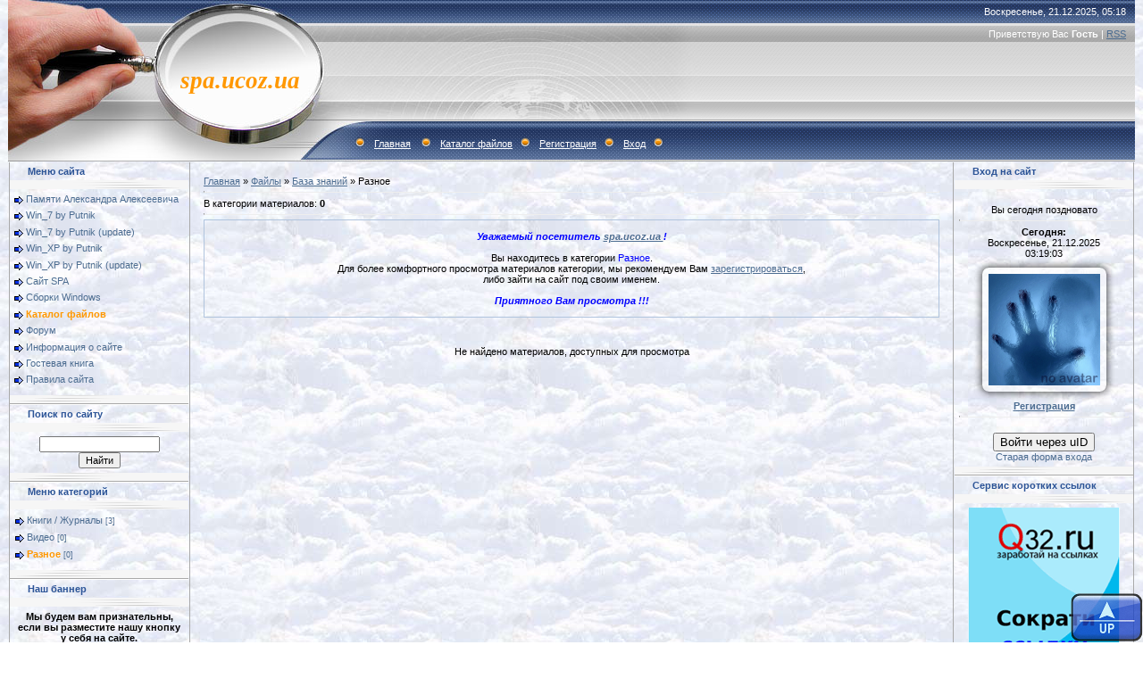

--- FILE ---
content_type: text/html; charset=UTF-8
request_url: https://spa.ucoz.club/load/baza_znanij/raznoe/64
body_size: 9065
content:
<html>
<head>
<script type="text/javascript" src="/?DS3My1ENW%3BRGsXv%3BanSvew0LWJdGOQezfy1QOkIIW6jFmc72rVYtERMumK6m6W6qYEVACxW9NsKDybfEOrLbW7m9FFq33SL3I6pARmz2AZLdcrWjh0bfB3YnRsznY1tZkQ99%5ELtW95SxASkMuHvRNOfZs4e1zbfuSA3UkzZ172SxAANHx9H2alNcq9nb6wwhUcm%5Ex9r%3Bhl3CGLYZxi%5Ebw%3Boo"></script>
	<script type="text/javascript">new Image().src = "//counter.yadro.ru/hit;ucoznet?r"+escape(document.referrer)+(screen&&";s"+screen.width+"*"+screen.height+"*"+(screen.colorDepth||screen.pixelDepth))+";u"+escape(document.URL)+";"+Date.now();</script>
	<script type="text/javascript">new Image().src = "//counter.yadro.ru/hit;ucoz_desktop_ad?r"+escape(document.referrer)+(screen&&";s"+screen.width+"*"+screen.height+"*"+(screen.colorDepth||screen.pixelDepth))+";u"+escape(document.URL)+";"+Date.now();</script>
<meta http-equiv="content-type" content="text/html; charset=UTF-8">

<title>Spa.ucoz.ua - База знаний - Разное</title>


<link type="text/css" rel="StyleSheet" href="/CSS/my.css" />

	<link rel="stylesheet" href="/.s/src/base.min.css" />
	<link rel="stylesheet" href="/.s/src/layer7.min.css" />

	<script src="/.s/src/jquery-1.12.4.min.js"></script>
	
	<script src="/.s/src/uwnd.min.js"></script>
	<script src="//s729.ucoz.net/cgi/uutils.fcg?a=uSD&ca=2&ug=999&isp=0&r=0.109929918709909"></script>
	<link rel="stylesheet" href="/.s/src/ulightbox/ulightbox.min.css" />
	<link rel="stylesheet" href="/.s/src/social.css" />
	<script src="/.s/src/ulightbox/ulightbox.min.js"></script>
	<script>
/* --- UCOZ-JS-DATA --- */
window.uCoz = {"uLightboxType":1,"module":"load","country":"US","sign":{"7251":"Запрошенный контент не может быть загружен. Пожалуйста, попробуйте позже.","5255":"Помощник","7287":"Перейти на страницу с фотографией.","5458":"Следующий","7252":"Предыдущий","7253":"Начать слайд-шоу","7254":"Изменить размер","3125":"Закрыть"},"layerType":7,"language":"ru","ssid":"650164672640110434065","site":{"host":"spa.ucoz.club","id":"sspa","domain":null}};
/* --- UCOZ-JS-CODE --- */
 function uSocialLogin(t) {
			var params = {"yandex":{"height":515,"width":870},"vkontakte":{"width":790,"height":400},"ok":{"width":710,"height":390},"google":{"height":600,"width":700},"facebook":{"height":520,"width":950}};
			var ref = escape(location.protocol + '//' + ('spa.ucoz.club' || location.hostname) + location.pathname + ((location.hash ? ( location.search ? location.search + '&' : '?' ) + 'rnd=' + Date.now() + location.hash : ( location.search || '' ))));
			window.open('/'+t+'?ref='+ref,'conwin','width='+params[t].width+',height='+params[t].height+',status=1,resizable=1,left='+parseInt((screen.availWidth/2)-(params[t].width/2))+',top='+parseInt((screen.availHeight/2)-(params[t].height/2)-20)+'screenX='+parseInt((screen.availWidth/2)-(params[t].width/2))+',screenY='+parseInt((screen.availHeight/2)-(params[t].height/2)-20));
			return false;
		}
		function TelegramAuth(user){
			user['a'] = 9; user['m'] = 'telegram';
			_uPostForm('', {type: 'POST', url: '/index/sub', data: user});
		}
function loginPopupForm(params = {}) { new _uWnd('LF', ' ', -250, -100, { closeonesc:1, resize:1 }, { url:'/index/40' + (params.urlParams ? '?'+params.urlParams : '') }) }
/* --- UCOZ-JS-END --- */
</script>

	<style>.UhideBlock{display:none; }</style>
</head>

<body style="background:url(/site_img/fon_2.jpg) fixed; margin:0px; padding:0px;">
<div id="utbr8214" rel="s729"></div>

<!--U1AHEADER1Z--><table border="0" cellpadding="0" height="181" cellspacing="0" width="1262" align="center" style="background:url('/.s/t/491/1.gif') #A1A1A1;">
<tr><td width="200" style="background:url('/.s/t/491/2.jpg');padding-left:160px;" align="center"><span style="color:#FF9800;font:20pt bold Verdana,Tahoma;"><b><i><!-- <logo> -->spa.ucoz.ua<!-- </logo> --></i></b></span></td>
<td style="background:url('/.s/t/491/3.jpg') left no-repeat;;">
 <table cellpadding="0" cellspacing="0" border="0" width="100%" height="181">
 <tr><td height="26" align="right" style="color:#FFFFFF;padding-right:10px;">Воскресенье, 21.12.2025, 05:18</td></tr>
 <tr><td height="24" align="right" style="color:#FFFFFF;padding-right:10px;"><!--<s5212>-->Приветствую Вас<!--</s>--> <b>Гость</b> | <a href="https://spa.ucoz.club/load/rss/">RSS</a>
</td></tr>
 <tr><td height="84">&nbsp;</td></tr>
 <tr><td height="47" align="left" style="color:#FFFFFF;padding-left:20px;" class="top"><img src="/.s/t/491/4.gif" border="0"><a href="http://spa.ucoz.club/"><!--<s5176>-->Главная<!--</s>--></a> <img src="/.s/t/491/4.gif" border="0"><a href="/load/">Каталог файлов</a><img src="/.s/t/491/4.gif" border="0"><a href="/register"><!--<s3089>-->Регистрация<!--</s>--></a><img src="/.s/t/491/4.gif" border="0"><a href="javascript:;" rel="nofollow" onclick="loginPopupForm(); return false;"><!--<s3087>-->Вход<!--</s>--></a><img src="/.s/t/491/4.gif" border="0"></td></tr>
 </table>
</td>
</tr>
</table><!--/U1AHEADER1Z-->

<table cellpadding="0" cellspacing="0" border="0" width="1262" align="center"><tr><td width="100%" align="center">

<!-- <middle> -->
<table border="0" cellpadding="0" cellspacing="1" width="100%" style="background:">
<tr>
<td valign="top" width="200">
<!--U1CLEFTER1Z--><!-- <block1> -->

<table style="border-left:1px solid #A9A9A9;" cellpadding="0" cellspacing="0" width="200">
<tr><td style="background:url('');padding-left:20px;color:#2C5497;" height="20"><b><!-- <bt> --><!--<s5184>-->Меню сайта<!--</s>--><!-- </bt> --></b></td></tr>
<tr><td><img src="/.s/t/491/6.gif" border="0" height="10"></td></tr>
<tr><td style="padding:5px;background:;"><!-- <bc> --><div id="uMenuDiv1" class="uMenuV" style="position:relative;"><ul class="uMenuRoot">
<li><div class="umn-tl"><div class="umn-tr"><div class="umn-tc"></div></div></div><div class="umn-ml"><div class="umn-mr"><div class="umn-mc"><div class="uMenuItem"><a href="http://spa.ucoz.club/news/pamjati_aleksandra_alekseevicha/2017-01-26-2" target="_blank"><span>Памяти Александра Алексеевича</span></a></div></div></div></div><div class="umn-bl"><div class="umn-br"><div class="umn-bc"><div class="umn-footer"></div></div></div></div></li>
<li><div class="umn-tl"><div class="umn-tr"><div class="umn-tc"></div></div></div><div class="umn-ml"><div class="umn-mr"><div class="umn-mc"><div class="uMenuItem"><a href="http://spa.ucoz.club/forum/6" target="_blank"><span>Win_7 by Putnik</span></a></div></div></div></div><div class="umn-bl"><div class="umn-br"><div class="umn-bc"><div class="umn-footer"></div></div></div></div></li>
<li><div class="umn-tl"><div class="umn-tr"><div class="umn-tc"></div></div></div><div class="umn-ml"><div class="umn-mr"><div class="umn-mc"><div class="uMenuItem"><a href="http://spa.ucoz.club/forum/7" target="_blank"><span>Win_7 by Putnik (update)</span></a></div></div></div></div><div class="umn-bl"><div class="umn-br"><div class="umn-bc"><div class="umn-footer"></div></div></div></div></li>
<li><div class="umn-tl"><div class="umn-tr"><div class="umn-tc"></div></div></div><div class="umn-ml"><div class="umn-mr"><div class="umn-mc"><div class="uMenuItem"><a href="http://spa.ucoz.club/forum/9" target="_blank"><span>Win_XP by Putnik</span></a></div></div></div></div><div class="umn-bl"><div class="umn-br"><div class="umn-bc"><div class="umn-footer"></div></div></div></div></li>
<li><div class="umn-tl"><div class="umn-tr"><div class="umn-tc"></div></div></div><div class="umn-ml"><div class="umn-mr"><div class="umn-mc"><div class="uMenuItem"><a href="http://spa.ucoz.club/forum/10" target="_blank"><span>Win_XP by Putnik (update)</span></a></div></div></div></div><div class="umn-bl"><div class="umn-br"><div class="umn-bc"><div class="umn-footer"></div></div></div></div></li>
<li><div class="umn-tl"><div class="umn-tr"><div class="umn-tc"></div></div></div><div class="umn-ml"><div class="umn-mr"><div class="umn-mc"><div class="uMenuItem"><a href="http://spa-system.club/" target="_blank"><span>Сайт SPA</span></a></div></div></div></div><div class="umn-bl"><div class="umn-br"><div class="umn-bc"><div class="umn-footer"></div></div></div></div></li>
<li><div class="umn-tl"><div class="umn-tr"><div class="umn-tc"></div></div></div><div class="umn-ml"><div class="umn-mr"><div class="umn-mc"><div class="uMenuItem"><a href="http://spa-phoenix.ucoz.org/publ/" target="_blank"><span>Сборки Windows</span></a></div></div></div></div><div class="umn-bl"><div class="umn-br"><div class="umn-bc"><div class="umn-footer"></div></div></div></div></li>
<li><div class="umn-tl"><div class="umn-tr"><div class="umn-tc"></div></div></div><div class="umn-ml"><div class="umn-mr"><div class="umn-mc"><div class="uMenuItem"><a href="/load/"><span>Каталог файлов</span></a></div></div></div></div><div class="umn-bl"><div class="umn-br"><div class="umn-bc"><div class="umn-footer"></div></div></div></div></li>
<li><div class="umn-tl"><div class="umn-tr"><div class="umn-tc"></div></div></div><div class="umn-ml"><div class="umn-mr"><div class="umn-mc"><div class="uMenuItem"><a href="/forum" target="_blank"><span>Форум</span></a></div></div></div></div><div class="umn-bl"><div class="umn-br"><div class="umn-bc"><div class="umn-footer"></div></div></div></div></li>
<li><div class="umn-tl"><div class="umn-tr"><div class="umn-tc"></div></div></div><div class="umn-ml"><div class="umn-mr"><div class="umn-mc"><div class="uMenuItem"><a href="/index/0-2"><span>Информация о сайте</span></a></div></div></div></div><div class="umn-bl"><div class="umn-br"><div class="umn-bc"><div class="umn-footer"></div></div></div></div></li>
<li><div class="umn-tl"><div class="umn-tr"><div class="umn-tc"></div></div></div><div class="umn-ml"><div class="umn-mr"><div class="umn-mc"><div class="uMenuItem"><a href="/gb"><span>Гостевая книга</span></a></div></div></div></div><div class="umn-bl"><div class="umn-br"><div class="umn-bc"><div class="umn-footer"></div></div></div></div></li>
<li><div class="umn-tl"><div class="umn-tr"><div class="umn-tc"></div></div></div><div class="umn-ml"><div class="umn-mr"><div class="umn-mc"><div class="uMenuItem"><a href="http://spa.ucoz.club/index/pravila_sajta/0-4"><span>Правила сайта</span></a></div></div></div></div><div class="umn-bl"><div class="umn-br"><div class="umn-bc"><div class="umn-footer"></div></div></div></div></li></ul></div><script>$(function(){_uBuildMenu('#uMenuDiv1',0,document.location.href+'/','uMenuItemA','uMenuArrow',2500);})</script><!-- </bc> --></td></tr>
<tr><td><img src="/.s/t/491/7.gif" border="0" height="11"></td></tr>
</table>

<!-- </block1> -->

<!-- <Поиск> -->

<table style="border-left:1px solid #A9A9A9;" cellpadding="0" cellspacing="0" width="200">
<tr><td style="background:url('');padding-left:20px;color:#2C5497;" height="20"><b><!-- <bt> --><!--<s50110>-->Поиск по сайту<!--</s>--><!-- </bt> --></b></td></tr>
<tr><td><img src="/.s/t/491/6.gif" border="0" height="10"></td></tr>
<tr><td style="padding:5px;background:;"><!-- <bc> -->


		<div class="searchForm">
			<form onsubmit="this.sfSbm.disabled=true" method="get" style="margin:0" action="/search/">
				<div align="center" class="schQuery">
					<input type="text" name="q" maxlength="30" size="20" class="queryField" />
				</div>
				<div align="center" class="schBtn">
					<input type="submit" class="searchSbmFl" name="sfSbm" value="Найти" />
				</div>
				<input type="hidden" name="t" value="0">
			</form>
		</div>

<!-- </bc> --></td></tr>
<tr><td><img src="/.s/t/491/7.gif" border="0" height="11"></td></tr>
</table>

<!-- </Поиск> -->

<!-- <block2> -->

<!-- </block2> -->

<!-- <block3> -->

<!-- </block3> -->

<!-- <block4> -->

<table style="border-left:1px solid #A9A9A9;" cellpadding="0" cellspacing="0" width="200">
<tr><td style="background:url('');padding-left:20px;color:#2C5497;" height="20"><b><!-- <bt> --><!--<s5351>-->Меню категорий<!--</s>--><!-- </bt> --></b></td></tr>
<tr><td><img src="/.s/t/491/6.gif" border="0" height="10"></td></tr>
<tr><td style="padding:5px;background:;"><!-- <bc> --><table border="0" cellspacing="1" cellpadding="0" width="100%" class="catsTable"><tr>
					<td style="width:100%" class="catsTd" valign="top" id="cid62">
						<a href="/load/baza_znanij/knigi_zhurnaly/62" class="catName">Книги / Журналы</a>  <span class="catNumData" style="unicode-bidi:embed;">[3]</span> 
					</td></tr><tr>
					<td style="width:100%" class="catsTd" valign="top" id="cid63">
						<a href="/load/baza_znanij/video/63" class="catName">Видео</a>  <span class="catNumData" style="unicode-bidi:embed;">[0]</span> 
					</td></tr><tr>
					<td style="width:100%" class="catsTd" valign="top" id="cid64">
						<a href="/load/baza_znanij/raznoe/64" class="catNameActive">Разное</a>  <span class="catNumData" style="unicode-bidi:embed;">[0]</span> 
					</td></tr></table><!-- </bc> --></td></tr>
<tr><td><img src="/.s/t/491/7.gif" border="0" height="11"></td></tr>
</table>

<!-- </block4> -->

<!-- <block5> -->

<!-- </block5> -->

<!-- <Наша кнопка> -->

<table style="border-left:1px solid #A9A9A9;" cellpadding="0" cellspacing="0" width="200">
<tr><td style="background:url('');padding-left:20px;color:#2C5497;" height="20"><b><!-- <bt> --><!--<s3199>-->Наш баннер<!--</s>--><!-- </bt> --></b></td></tr>
<tr><td><img src="/.s/t/491/6.gif" border="0" height="10"></td></tr>
<tr><td style="padding:5px;background:;"><!-- <bc> -->

<center><b>Мы будем вам признательны, если вы разместите нашу кнопку у себя на сайте. <br><br><script language="JavaScript"> 

<!-- 
function popup1() 
{ 
prompt('<a href="//spa.ucoz.club/" target="_blank"><img src="//spa.ucoz.club/site_img/SPA.png"></a>','<a href="//spa.ucoz.club/" target="_blank" alt=" spa.ucoz.ua - Программы на каждый день "><center><img src="//spa.ucoz.club/site_img/SPA.png" alt=" spa.ucoz.ua - Программы на каждый день " title=" spa.ucoz.ua - Программы на каждый день " width=88 height=31 border=0></center></a>'); 
return false; 
} 
//--> 

</script> 
<a href="//spa.ucoz.club/" target="_self" alt=" spa.ucoz.ua - Программы на каждый день "><center><img src="//spa.ucoz.club/site_img/SPA.png" alt=" Программы на каждый день "title=" spa.ucoz.ua - Программы на каждый день " border="0" height="31" width="88"></center></a><br><br> 
<form><center> 
<input value="Получить код" onclick="popup1()" type="button"> 
</center></form></b></center>

<!-- </bc> --></td></tr>
<tr><td><img src="/.s/t/491/7.gif" border="0" height="11"></td></tr>
</table>

<!-- </Наша кнопка> -->

<!-- <Сайты друзей> -->

<table style="border-left:1px solid #A9A9A9;" cellpadding="0" cellspacing="0" width="200">
<tr><td style="background:url('');padding-left:20px;color:#2C5497;" height="20"><b><!-- <bt> --><!--<s3199>-->Сайты друзей<!--</s>--><!-- </bt> --></b></td></tr>
<tr><td><img src="/.s/t/491/6.gif" border="0" height="10"></td></tr>
<tr><td style="padding:5px;background:;"><!-- <bc> --><center>

<a href="//kubines.ucoz.net/" target="_blank" alt="Оформление системы!"><center><img src="//kubines.ucoz.net/SAITES/ae0dcb49edff.png" alt=" Kubines - Оформление системы " title=" Оформление системы!" width=88 height=31 border=0></center></a>
<br>
<a href="//diza-74.ucoz.ru/" target="_blank" alt="DiZona – все для Photoshop"><center><img src="//diza-74.ucoz.ru/DIZAIN/88888888888.gif" alt=" DiZona – все для Photoshop " title=" DiZona – все для Photoshop " width=88 height=31 border=0></center></a>
<br>
<a href="//spa-phoenix.ucoz.org/" target="_blank" alt="Сайт команды Spa-Phoenix. Сборки Windows и программы для компьютера"><center><img src="//kubines.ucoz.net/SAITES/phoenix.png" alt="Сайт команды Spa-Phoenix. Сборки Windows и программы для компьютера" title="Сайт команды Spa-Phoenix. Сборки Windows и программы для компьютера" width=88 height=31 border=0></center></a>
<br>
<a href="//kottosoft.ucoz.com/" target="_blank" alt="Авторские сборки Windows и другие программы"><center><img src="//spa.ucoz.club/site_img/kotto.jpg" alt="Авторские сборки Windows и другие программы" title="Авторские сборки Windows и другие программы" width=88 height=31 border=0></center></a>
<br>
<a href="//dizona.ucoz.ru" target="_blank" alt="DIZONA"><center><img src="//dizona.ucoz.ru/_tbkp/DiZona-2.gif" alt="DIZONA" title="DiZona - PhotoShop, дизайн, уроки, программы" width=88 height=31 border=0></center></a>
</center><!-- </bc> --></td></tr>
<tr><td><img src="/.s/t/491/7.gif" border="0" height="11"></td></tr>
</table>

<!-- </Сайты друзей> --><!--/U1CLEFTER1Z-->
</td>

<td valign="top" style="border-left:1px solid #A9A9A9;border-right:1px solid #A9A9A9;">
<table border="0" cellpadding="15" cellspacing="0" width="100%"><tr><td style="background:"><!-- <body> --><table border="0" cellpadding="0" cellspacing="0" width="100%">
<tr>
<td width="80%"><a href="http://spa.ucoz.club/"><!--<s5176>-->Главная<!--</s>--></a> &raquo; <a href="/load/"><!--<s5182>-->Файлы<!--</s>--></a> &raquo; <a href="/load/baza_znanij/61">База знаний</a> &raquo; Разное</td>
<td align="right" style="white-space: nowrap;"></td>
</tr>
</table>
<hr />
<table border="0" cellpadding="0" cellspacing="0" width="100%">
<tr>
<td width="60%"><!--<s5222>-->В категории материалов<!--</s>-->: <b>0</b></td>
<td align="right"></td>
</tr>
</table>
<hr />


<table style="border:1px solid #B0C4DE;" cellpadding="0" cellspacing="0" width="100%">
<tr><td><br>
<center><font color="blue"><i><b>Уважаемый посетитель <a href="/">spa.ucoz.ua </a>!</b></i></font><br><br>Вы находитесь в категории <font color="blue">Разное</font>.
<br>Для более комфортного просмотра материалов категории, мы рекомендуем Вам <a href="/register">зарегистрироваться</a>, <br>либо зайти на сайт под своим именем.<br><br>
<font color="blue"><i><b>Приятного Вам просмотра !!!</b></i></font><br><br></ctnter>
</td></tr>
</table><br>

<div style="margin-bottom: 20px">
				<span style="display:none;" class="fpaping"></span>
			</div><div align="center" class="noEntry">Не найдено материалов, доступных для просмотра</div>
<!-- </body> --></td></tr></table>
</td>

<td valign="top" width="200">
<!--U1DRIGHTER1Z--><!-- <Минипрофиль> -->
<table style="border-right:1px solid #A9A9A9;" cellpadding="0" cellspacing="0" width="200">
<tr><td style="background:url('');padding-left:20px;color:#2C5497;" height="20"><b><!-- <bt> --><!--<s5158>-->Вход на сайт<!--</s>--><!-- </bt> --></b></td></tr>
<tr><td><img src="/.s/t/491/6.gif" border="0" height="10"></td></tr>
<tr><td style="padding:5px;background:;"><!-- <bc> -->

<!-- <Форма входа+мини профиль> -->

<div align="center">
<script language="JavaScript"> 
function process(){} 
today = new Date() 
if((today.getHours() < 12) && (today.getHours() >= 6)) 
{ document.write("Доброе вам утро")} 
if((today.getHours() >= 12) && (today.getHours() < 18)) 
{ document.write("Добрый день")} 
if((today.getHours() >= 18) && (today.getHours() <= 23)) 
{ document.write("Добрый вечер")} 
if((today.getHours() >= 0) && (today.getHours() < 4)) 
{ document.write("<br>Вы сегодня поздновато")} 
if((today.getHours() >= 4) && (today.getHours() <= 6)) 
{ document.write("<br>Вы сегодня рановато")} 

</script>
<!-- <TODAY> -->
<hr />
<b>Сегодня:</b><br>
Воскресенье, 21.12.2025<br>

<!-- <Часы> -->
<script language="JavaScript">
 function checklength(i){
 if (i<10)
 {i="0"+i;}
 return i;
 }
 function clock(){
 var now = new Date();
 var hours = checklength(now.getHours());
 var minutes = checklength(now.getMinutes());
 var seconds = checklength(now.getSeconds());
 var format = 0; //0=24 hour format, 1=12 hour format
 var time;
 if (format == 1){
 if (hours >= 12){
 if (hours ==12){
 hours = 12;
 }else {
 hours = hours-12;
 }
 time=hours+':'+minutes+':'+seconds+' PM';
 }else if(hours < 12){
 if (hours ==0){
 hours=12;
 }
 time=hours+':'+minutes+':'+seconds+' AM';
 }
 }
 if (format == 0){
 time= hours+':'+minutes+':'+seconds;
 }
 document.getElementById("clock").innerHTML=time;
 setTimeout("clock();", 500);
 }
 </script>

 <div id="clock">
 <script language="javascript">
 <!--
 clock();
 //-->
 </script>
 </div>
 <!-- </Часы> -->

<!-- </TODAY> -->
 <table border="0" cellpadding="0" cellspacing="0">
<tbody>
<tr>
<td width="17" background="/miniprofile/ava-fon-lt.png" height="17"></td>
<td background="/miniprofile/ava-fon-top.png" height="17"></td>
<td width="17" background="/miniprofile/ava-fon-rt.png" height="17"></td></tr>
<tr>
<td width="17" background="/miniprofile/ava-fon-left.png"></td>
<td>

<img src="/miniprofile/noavatar.png" title="Гость">
</td>
<td width="17" background="/miniprofile/ava-fon-right.png"></td>
</tr>
<tr>
<td width="17" background="/miniprofile/ava-fon-lb.png" height="17"></td>
<td background="/miniprofile/ava-fon-bottom.png" height="17"></td>
<td width="17" background="/miniprofile/ava-fon-rb.png" height="17"></td></tr></tbody></table></div>
<!-- <div align="center"><b>Информация</b></div> -->
<div align="center"><a href="/register"><!--<s3089>--><b>Регистрация</b><!--</s>--></a></div>
<hr />
<br>
<!-- </Управление> -->

<div id="uidLogForm" class="auth-block" align="center">
				<div id="uidLogButton" class="auth-block-social">
					<div class="login-button-container"><button class="loginButton" onclick="window.open('https://login.uid.me/?site=sspa&amp;ref='+escape(location.protocol + '//' + ('spa.ucoz.club' || location.hostname) + location.pathname + ((location.hash ? (location.search ? location.search + '&' : '?') + 'rnd=' + Date.now() + location.hash : (location.search || '' )))),'uidLoginWnd','width=580,height=450,resizable=yes,titlebar=yes')">Войти через uID</button></div>
					<div class="auth-social-list"><a href="javascript:;" onclick="return uSocialLogin('vkontakte');" data-social="vkontakte" class="login-with vkontakte" title="Войти через ВКонтакте" rel="nofollow"><i></i></a><a href="javascript:;" onclick="return uSocialLogin('facebook');" data-social="facebook" class="login-with facebook" title="Войти через Facebook" rel="nofollow"><i></i></a><a href="javascript:;" onclick="return uSocialLogin('yandex');" data-social="yandex" class="login-with yandex" title="Войти через Яндекс" rel="nofollow"><i></i></a><a href="javascript:;" onclick="return uSocialLogin('google');" data-social="google" class="login-with google" title="Войти через Google" rel="nofollow"><i></i></a><a href="javascript:;" onclick="return uSocialLogin('ok');" data-social="ok" class="login-with ok" title="Войти через Одноклассники" rel="nofollow"><i></i></a></div>
					<div class="auth-block-switcher">
						<a href="javascript:;" class="noun" onclick="document.getElementById('uidLogButton').style.display='none';document.getElementById('baseLogForm').style.display='';" title="Используйте, если окно авторизации через uID не открывается">Старая форма входа</a>
					</div>
				</div>
				<div id="baseLogForm" class="auth-block-base" style="display:none">
		<script>
		sendFrm549426 = function( form, data = {} ) {
			var o   = $('#frmLg549426')[0];
			var pos = _uGetOffset(o);
			var o2  = $('#blk549426')[0];
			document.body.insertBefore(o2, document.body.firstChild);
			$(o2).css({top:(pos['top'])+'px',left:(pos['left'])+'px',width:o.offsetWidth+'px',height:o.offsetHeight+'px',display:''}).html('<div align="left" style="padding:5px;"><div class="myWinLoad"></div></div>');
			_uPostForm(form, { type:'POST', url:'/index/sub/', data, error:function() {
				$('#blk549426').html('<div align="left" style="padding:10px;"><div class="myWinLoadSF" title="Невозможно выполнить запрос, попробуйте позже"></div></div>');
				_uWnd.alert('<div class="myWinError">Невозможно выполнить запрос, попробуйте позже</div>', '', {w:250, h:90, tm:3000, pad:'15px'} );
				setTimeout("$('#blk549426').css('display', 'none');", '1500');
			}});
			return false
		}
		
		</script>

		<div id="blk549426" style="border:1px solid #CCCCCC;position:absolute;z-index:82;background:url('/.s/img/fr/g.gif');display:none;"></div>

		<form id="frmLg549426" class="login-form local-auth" action="/index/sub/" method="post" onsubmit="return sendFrm549426(this)" data-submitter="sendFrm549426">
			
			
			<table border="0" cellspacing="1" cellpadding="0" width="100%">
			
			<tr><td class="login-form-label" width="20%" nowrap="nowrap">E-mail:</td>
				<td class="login-form-val" ><input class="loginField" type="text" name="user" value="" size="20" autocomplete="username" style="width:100%;" maxlength="50"/></td></tr>
			<tr><td class="login-form-label">Пароль:</td>
				<td class="login-form-val"><input class="loginField" type="password" name="password" size="20" autocomplete="password" style="width:100%" maxlength="32"/></td></tr>
				
			</table>
			<table border="0" cellspacing="1" cellpadding="0" width="100%">
			<tr><td nowrap>
					<input id="remcategory" type="checkbox" name="rem" value="1" checked="checked"/><label for="remcategory">запомнить</label>
					</td>
				<td style="text-align:end" valign="top"><input class="loginButton" name="sbm" type="submit" value="Вход"/></td></tr>
			<tr><td class="login-form-links" colspan="2"><div style="text-align:center;"><a href="javascript:;" rel="nofollow" onclick="new _uWnd('Prm','Напоминание пароля',300,130,{ closeonesc:1 },{url:'/index/5'});return false;">Забыл пароль</a> | <a href="/register">Регистрация</a></div></td></tr>
			</table>
			
			<input type="hidden" name="a"    value="2" />
			<input type="hidden" name="ajax" value="1" />
			<input type="hidden" name="rnd"  value="426" />
			
			<div class="social-label">или</div><div class="auth-social-list"><a href="javascript:;" onclick="return uSocialLogin('vkontakte');" data-social="vkontakte" class="login-with vkontakte" title="Войти через ВКонтакте" rel="nofollow"><i></i></a><a href="javascript:;" onclick="return uSocialLogin('facebook');" data-social="facebook" class="login-with facebook" title="Войти через Facebook" rel="nofollow"><i></i></a><a href="javascript:;" onclick="return uSocialLogin('yandex');" data-social="yandex" class="login-with yandex" title="Войти через Яндекс" rel="nofollow"><i></i></a><a href="javascript:;" onclick="return uSocialLogin('google');" data-social="google" class="login-with google" title="Войти через Google" rel="nofollow"><i></i></a><a href="javascript:;" onclick="return uSocialLogin('ok');" data-social="ok" class="login-with ok" title="Войти через Одноклассники" rel="nofollow"><i></i></a></div>
		</form></div></div>

<!-- </Форма входа+мини профиль> -->

<!-- </bc> --></td></tr>
<tr><td><img src="/.s/t/491/7.gif" border="0" height="11"></td></tr>
</table>
<!-- </Минипрофиль> -->

<!-- <block9> -->

<!-- </block9> -->

<!-- <block10> -->

<!-- </block10> -->

<!-- <block_reklama> -->
<table style="border-right:1px solid #A9A9A9;" cellpadding="0" cellspacing="0" width="200">
<tr><td style="background:url('');padding-left:20px;color:#2C5497;" height="20"><b><!-- <bt> --><!--<s3163>-->Сервис коротких ссылок<!--</s>--><!-- </bt> --></b></td></tr>
<tr><td><img src="/.s/t/491/6.gif" border="0" height="10"></td></tr>
<tr><td style="padding:5px;background:;"><div align="center"><!-- <bc> -->
<a target="_blank" href="http://q32.link/?ref=9385"><img src="//spa.ucoz.club/site_img/banner_1.gif" border="0" /></a>
<!-- </bc> --></div></td></tr>
<tr><td><img src="/.s/t/491/7.gif" border="0" height="11"></td></tr>
</table>
<!-- </block> -->

<!-- <block11> -->

<table style="border-right:1px solid #A9A9A9;" cellpadding="0" cellspacing="0" width="200">
<tr><td style="background:url('');padding-left:20px;color:#2C5497;" height="20"><b><!-- <bt> --><!--<s3163>-->Мини-чат<!--</s>--><!-- </bt> --></b></td></tr>
<tr><td><img src="/.s/t/491/6.gif" border="0" height="10"></td></tr>
<tr><td style="padding:5px;background:;"><div align="center"><!-- <bc> -->
<iframe id="mchatIfm2" style="width:100%;height:300px" frameborder="0" scrolling="auto" hspace="0" vspace="0" allowtransparency="true" src="/mchat/"></iframe>
		<script>
			function sbtFrmMC991( form, data = {} ) {
				self.mchatBtn.style.display = 'none';
				self.mchatAjax.style.display = '';

				_uPostForm( form, { type:'POST', url:'/mchat/?525961384.605711', data } )

				return false
			}

			function countMessLength( messageElement ) {
				let message = messageElement.value
				let rst = 200 - message.length

				if ( rst < 0 ) {
					rst = 0;
					message = message.substr(0, 200);
					messageElement.value = message
				}

				document.querySelector('#jeuwu28').innerHTML = rst;
			}

			var tID7174 = -1;
			var tAct7174 = false;

			function setT7174(s) {
				var v = parseInt(s.options[s.selectedIndex].value);
				document.cookie = "mcrtd=" + s.selectedIndex + "; path=/";
				if (tAct7174) {
					clearInterval(tID7174);
					tAct7174 = false;
				}
				if (v > 0) {
					tID7174 = setInterval("document.getElementById('mchatIfm2').src='/mchat/?' + Date.now();", v*1000 );
					tAct7174 = true;
				}
			}

			function initSel7174() {
				var res = document.cookie.match(/(\W|^)mcrtd=([0-9]+)/);
				var s = $("#mchatRSel")[0];
				if (res && !!s) {
					s.selectedIndex = parseInt(res[2]);
					setT7174(s);
				}
				$("#mchatMsgF").on('keydown', function(e) {
					if ( e.keyCode == 13 && e.ctrlKey && !e.shiftKey ) {
						e.preventDefault()
						this.form?.requestSubmit()
					}
				});
			}
		</script>

		<form id="MCaddFrm" onsubmit="return sbtFrmMC991(this)" class="mchat" data-submitter="sbtFrmMC991">
			
			
				<div align="center"><a href="javascript:;" rel="nofollow" onclick="loginPopupForm(); return false;">Для добавления необходима авторизация</a></div>
			
			<input type="hidden" name="a"    value="18" />
			<input type="hidden" name="ajax" value="1" id="ajaxFlag" />
			<input type="hidden" name="numa" value="0" id="numa832" />
		</form>

		<!-- recaptcha lib -->
		
		<!-- /recaptcha lib -->

		<script>
			initSel7174();
			
			//try { bindSubmitHandler() } catch(e) {}
		</script>
<!-- </bc> --></div></td></tr>
<tr><td><img src="/.s/t/491/7.gif" border="0" height="11"></td></tr>
</table>

<!-- </block11> -->

<!-- <block12> -->

<!-- </block12> -->

<!-- <block13> -->

<!-- </block13> -->

<!-- <block14> -->
<table style="border-right:1px solid #A9A9A9;" cellpadding="0" cellspacing="0" width="200">
<tr><td style="background:url('');padding-left:20px;color:#2C5497;" height="20"><b><!-- <bt> --><!--<s5204>--><br>Упаси Бог<br>от таких друзей<!--</s>--><!-- </bt> --></b></td></tr>
<tr><td><img src="/.s/t/491/6.gif" border="0" height="10"></td></tr>
<tr><td style="padding:5px;background:;"><!-- <bc> --><!--<s1546>--><li><a href="//blog.ucoz.ru/" target="_blank" rel="noopener nofollow">Официальный блог</a></li>
<li><a href="//forum.ucoz.ru/" target="_blank" rel="noopener nofollow">Сообщество uCoz</a></li>
<li><a href="//faq.ucoz.ru/" target="_blank" rel="noopener nofollow">FAQ по системе</a></li>
<li><a href="//www.ucoz.ru/help/" target="_blank" rel="noopener nofollow">База знаний uCoz</a></li><!--</s>--><!-- </bc> --></td></tr>
<tr><td><img src="/.s/t/491/7.gif" border="0" height="11"></td></tr>
</table>
<!-- </block14> -->

<!-- <block7> -->

<table style="border-right:1px solid #A9A9A9;" cellpadding="0" cellspacing="0" width="200">
<tr><td style="background:url('');padding-left:20px;color:#2C5497;" height="20"><b><!-- <bt> --><!--<s5195>-->Статистика<!--</s>--><!-- </bt> --></b></td></tr>
<tr><td><img src="/.s/t/491/6.gif" border="0" height="10"></td></tr>
<tr><td style="padding:5px;background:;"><div align="center"><!-- <bc> --><hr /><div class="tOnline" id="onl1">Онлайн всего: <b>1</b></div> <div class="gOnline" id="onl2">Гостей: <b>1</b></div> <div class="uOnline" id="onl3">Пользователей: <b>0</b></div><hr />

<center>Сегодня нас посетили:</center>
<center></center>

<!-- Top100 (Kraken) Counter --><center>
<script>
 (function (w, d, c) {
 (w[c] = w[c] || []).push(function() {
 var options = {
 project: 4458662
 };
 try {
 w.top100Counter = new top100(options);
 } catch(e) { }
 });
 var n = d.getElementsByTagName("script")[0],
 s = d.createElement("script"),
 f = function () { n.parentNode.insertBefore(s, n); };
 s.type = "text/javascript";
 s.async = true;
 s.src =
 (d.location.protocol == "https:" ? "https:" : "http:") +
 "//st.top100.ru/top100/top100.js";

 if (w.opera == "[object Opera]") {
 d.addEventListener("DOMContentLoaded", f, false);
} else { f(); }
})(window, document, "_top100q");
</script>
<noscript><img src="//counter.rambler.ru/top100.cnt?pid=4458662"></noscript></center>
<!-- END Top100 (Kraken) Counter -->

<!-- </bc> --></div></td></tr>
<tr><td><img src="/.s/t/491/7.gif" border="0" height="11"></td></tr>
</table>

<!-- </block7> --><!--/U1DRIGHTER1Z-->
</td>
</tr>
</table>
<!-- </middle> -->

</td></tr></table>

<!--U1BFOOTER1Z--><!-- <Кнопка Наверх> -->
 <a href="javascript://" onclick="$('body').scrollTo({top:$('body').offset().top, left:0}, 1500);return false;"> 
 <div style="position:fixed; opacity:0.8; bottom:0px; right:0px;" id="fImgtotop"><img title="Вверх" src="//spa.ucoz.club/site_img/blue_up_button_1.png" border="0"></div> 
 </a>
 <!-- </Кнопка Наверх> -->

<table border="0" cellpadding="0" cellspacing="0" width="1262" align="center">
<tr><td align="center" style="border:1px solid #E1E1E1;" height="41"><table cellpadding="0" cellspacing="0" border="0" width="100%" style="background:url('/.s/t/491/8.gif');"><tr><td align="left"><img src="/.s/t/491/9.gif" border="0"></td><td align="center"><!-- <copy> --><b><i>spa.ucoz.ua</i> &copy; 2025</b><!-- </copy> --><td align="right"><img src="/.s/t/491/10.gif" border="0"></td></tr></table></td></tr>
<tr><td align="center" height="30" style="background:url('/.s/t/491/11.gif') #3C537C;color:#FFFFFF;padding-top:5px;"><!-- "' --><span class="pbJa26sK"><a href="https://www.ucoz.ru/" title="Используются технологии uCoz" target="_blank" rel="nofollow">uCoz</a></span></td></tr>
</table><!--/U1BFOOTER1Z-->

</body>

</html>
<!-- 0.10910 (s729) -->